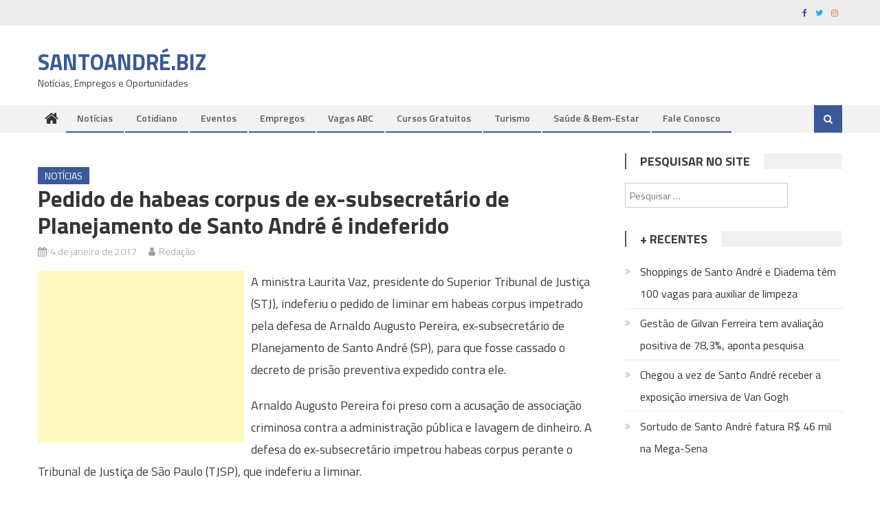

--- FILE ---
content_type: text/html; charset=utf-8
request_url: https://www.google.com/recaptcha/api2/aframe
body_size: 270
content:
<!DOCTYPE HTML><html><head><meta http-equiv="content-type" content="text/html; charset=UTF-8"></head><body><script nonce="FTZEnjEGjEFxOXjzsneWOw">/** Anti-fraud and anti-abuse applications only. See google.com/recaptcha */ try{var clients={'sodar':'https://pagead2.googlesyndication.com/pagead/sodar?'};window.addEventListener("message",function(a){try{if(a.source===window.parent){var b=JSON.parse(a.data);var c=clients[b['id']];if(c){var d=document.createElement('img');d.src=c+b['params']+'&rc='+(localStorage.getItem("rc::a")?sessionStorage.getItem("rc::b"):"");window.document.body.appendChild(d);sessionStorage.setItem("rc::e",parseInt(sessionStorage.getItem("rc::e")||0)+1);localStorage.setItem("rc::h",'1762098286297');}}}catch(b){}});window.parent.postMessage("_grecaptcha_ready", "*");}catch(b){}</script></body></html>